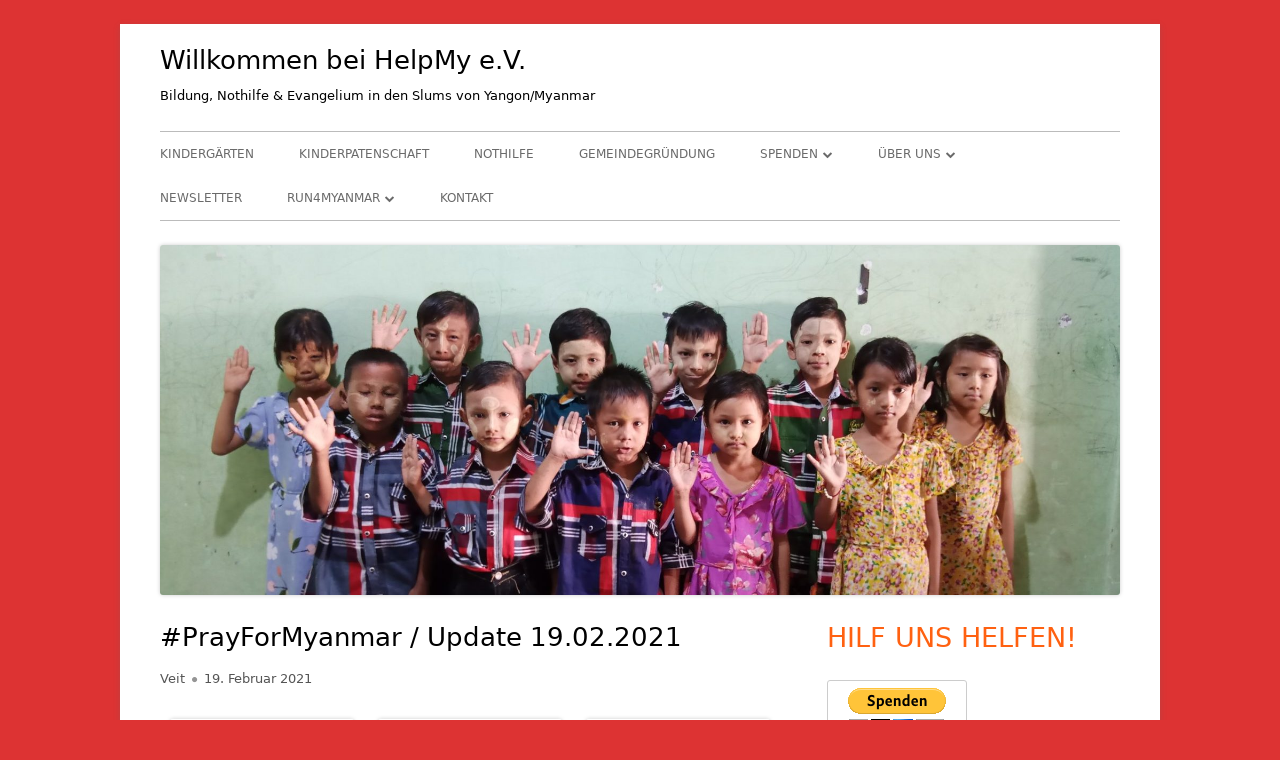

--- FILE ---
content_type: text/html; charset=UTF-8
request_url: https://helpmyanmar.de/prayformyanmar-update-19-02-2021/
body_size: 17199
content:
<!doctype html>


<!--[if IE 8]>
<html class="ie ie8 no-js" dir="ltr" lang="de">
<![endif]-->

<!--[if !(IE 8)]><!-->
<html dir="ltr" lang="de" class="no-js">
<!--<![endif]-->
<head>


<meta charset="UTF-8" />
<meta name="viewport" content="width=device-width" />
<link rel="profile" href="https://gmpg.org/xfn/11" />
<link rel="profile" href="https://microformats.org/profile/specs" />
<link rel="profile" href="https://microformats.org/profile/hatom" />


<script>(function(html){html.className = html.className.replace(/\bno-js\b/,'js')})(document.documentElement);</script>
<title>#PrayForMyanmar / Update 19.02.2021 | Willkommen bei HelpMy e.V.</title>
	<style>img:is([sizes="auto" i], [sizes^="auto," i]) { contain-intrinsic-size: 3000px 1500px }</style>
	
		<!-- All in One SEO 4.8.4.1 - aioseo.com -->
	<meta name="robots" content="max-image-preview:large" />
	<meta name="author" content="Veit"/>
	<meta name="google-site-verification" content="uYuAxhj3bRLpFMe0Jwugydg8L4JfTNhvKrnXDKxmDVw" />
	<meta name="keywords" content="coup,gebet,prayer,putsch,#prayformyanmar,nothilfe" />
	<link rel="canonical" href="https://helpmyanmar.de/prayformyanmar-update-19-02-2021/" />
	<meta name="generator" content="All in One SEO (AIOSEO) 4.8.4.1" />
		<script type="application/ld+json" class="aioseo-schema">
			{"@context":"https:\/\/schema.org","@graph":[{"@type":"Article","@id":"https:\/\/helpmyanmar.de\/prayformyanmar-update-19-02-2021\/#article","name":"#PrayForMyanmar \/ Update 19.02.2021 | Willkommen bei HelpMy e.V.","headline":"#PrayForMyanmar \/ Update 19.02.2021","author":{"@id":"https:\/\/helpmyanmar.de\/author\/v2705referent\/#author"},"publisher":{"@id":"https:\/\/helpmyanmar.de\/#organization"},"image":{"@type":"ImageObject","url":"https:\/\/helpmyanmar.de\/wp-content\/uploads\/2020\/06\/save1-ent1-002.png","@id":"https:\/\/helpmyanmar.de\/prayformyanmar-update-19-02-2021\/#articleImage","width":991,"height":344},"datePublished":"2021-02-19T17:50:58+01:00","dateModified":"2021-02-19T18:10:21+01:00","inLanguage":"de-DE","mainEntityOfPage":{"@id":"https:\/\/helpmyanmar.de\/prayformyanmar-update-19-02-2021\/#webpage"},"isPartOf":{"@id":"https:\/\/helpmyanmar.de\/prayformyanmar-update-19-02-2021\/#webpage"},"articleSection":"#prayformyanmar, Nothilfe, Coup, Gebet, Prayer, Putsch"},{"@type":"BreadcrumbList","@id":"https:\/\/helpmyanmar.de\/prayformyanmar-update-19-02-2021\/#breadcrumblist","itemListElement":[{"@type":"ListItem","@id":"https:\/\/helpmyanmar.de#listItem","position":1,"name":"Home","item":"https:\/\/helpmyanmar.de","nextItem":{"@type":"ListItem","@id":"https:\/\/helpmyanmar.de\/category\/nothilfe\/#listItem","name":"Nothilfe"}},{"@type":"ListItem","@id":"https:\/\/helpmyanmar.de\/category\/nothilfe\/#listItem","position":2,"name":"Nothilfe","item":"https:\/\/helpmyanmar.de\/category\/nothilfe\/","nextItem":{"@type":"ListItem","@id":"https:\/\/helpmyanmar.de\/prayformyanmar-update-19-02-2021\/#listItem","name":"#PrayForMyanmar \/ Update 19.02.2021"},"previousItem":{"@type":"ListItem","@id":"https:\/\/helpmyanmar.de#listItem","name":"Home"}},{"@type":"ListItem","@id":"https:\/\/helpmyanmar.de\/prayformyanmar-update-19-02-2021\/#listItem","position":3,"name":"#PrayForMyanmar \/ Update 19.02.2021","previousItem":{"@type":"ListItem","@id":"https:\/\/helpmyanmar.de\/category\/nothilfe\/#listItem","name":"Nothilfe"}}]},{"@type":"Organization","@id":"https:\/\/helpmyanmar.de\/#organization","name":"HelpMy e.V.","description":"Bildung, Nothilfe & Evangelium in den Slums von Yangon\/Myanmar","url":"https:\/\/helpmyanmar.de\/","logo":{"@type":"ImageObject","url":"https:\/\/helpmyanmar.de\/wp-content\/uploads\/2021\/02\/Logo-HelpMy_Strategie_quad.png","@id":"https:\/\/helpmyanmar.de\/prayformyanmar-update-19-02-2021\/#organizationLogo","width":800,"height":800},"image":{"@id":"https:\/\/helpmyanmar.de\/prayformyanmar-update-19-02-2021\/#organizationLogo"},"sameAs":["https:\/\/www.facebook.com\/HelpMyanmar.de\/","https:\/\/www.instagram.com\/helpmydeutschland\/"]},{"@type":"Person","@id":"https:\/\/helpmyanmar.de\/author\/v2705referent\/#author","url":"https:\/\/helpmyanmar.de\/author\/v2705referent\/","name":"Veit","image":{"@type":"ImageObject","@id":"https:\/\/helpmyanmar.de\/prayformyanmar-update-19-02-2021\/#authorImage","url":"https:\/\/secure.gravatar.com\/avatar\/d476293b944b88e3f8f26c6ed73dbdb740b64563523b3a73b623f15fc0f612a6?s=96&d=mm&r=g","width":96,"height":96,"caption":"Veit"}},{"@type":"WebPage","@id":"https:\/\/helpmyanmar.de\/prayformyanmar-update-19-02-2021\/#webpage","url":"https:\/\/helpmyanmar.de\/prayformyanmar-update-19-02-2021\/","name":"#PrayForMyanmar \/ Update 19.02.2021 | Willkommen bei HelpMy e.V.","inLanguage":"de-DE","isPartOf":{"@id":"https:\/\/helpmyanmar.de\/#website"},"breadcrumb":{"@id":"https:\/\/helpmyanmar.de\/prayformyanmar-update-19-02-2021\/#breadcrumblist"},"author":{"@id":"https:\/\/helpmyanmar.de\/author\/v2705referent\/#author"},"creator":{"@id":"https:\/\/helpmyanmar.de\/author\/v2705referent\/#author"},"datePublished":"2021-02-19T17:50:58+01:00","dateModified":"2021-02-19T18:10:21+01:00"},{"@type":"WebSite","@id":"https:\/\/helpmyanmar.de\/#website","url":"https:\/\/helpmyanmar.de\/","name":"HelpMy e. V. \/\/ helpmyanmar.de","description":"Bildung, Nothilfe & Evangelium in den Slums von Yangon\/Myanmar","inLanguage":"de-DE","publisher":{"@id":"https:\/\/helpmyanmar.de\/#organization"}}]}
		</script>
		<!-- All in One SEO -->

<link rel="alternate" type="application/rss+xml" title="Willkommen bei HelpMy e.V. &raquo; Feed" href="https://helpmyanmar.de/feed/" />
<link rel="alternate" type="application/rss+xml" title="Willkommen bei HelpMy e.V. &raquo; Kommentar-Feed" href="https://helpmyanmar.de/comments/feed/" />
<script type="text/javascript">
/* <![CDATA[ */
window._wpemojiSettings = {"baseUrl":"https:\/\/s.w.org\/images\/core\/emoji\/16.0.1\/72x72\/","ext":".png","svgUrl":"https:\/\/s.w.org\/images\/core\/emoji\/16.0.1\/svg\/","svgExt":".svg","source":{"concatemoji":"https:\/\/helpmyanmar.de\/wp-includes\/js\/wp-emoji-release.min.js?ver=6.8.2"}};
/*! This file is auto-generated */
!function(s,n){var o,i,e;function c(e){try{var t={supportTests:e,timestamp:(new Date).valueOf()};sessionStorage.setItem(o,JSON.stringify(t))}catch(e){}}function p(e,t,n){e.clearRect(0,0,e.canvas.width,e.canvas.height),e.fillText(t,0,0);var t=new Uint32Array(e.getImageData(0,0,e.canvas.width,e.canvas.height).data),a=(e.clearRect(0,0,e.canvas.width,e.canvas.height),e.fillText(n,0,0),new Uint32Array(e.getImageData(0,0,e.canvas.width,e.canvas.height).data));return t.every(function(e,t){return e===a[t]})}function u(e,t){e.clearRect(0,0,e.canvas.width,e.canvas.height),e.fillText(t,0,0);for(var n=e.getImageData(16,16,1,1),a=0;a<n.data.length;a++)if(0!==n.data[a])return!1;return!0}function f(e,t,n,a){switch(t){case"flag":return n(e,"\ud83c\udff3\ufe0f\u200d\u26a7\ufe0f","\ud83c\udff3\ufe0f\u200b\u26a7\ufe0f")?!1:!n(e,"\ud83c\udde8\ud83c\uddf6","\ud83c\udde8\u200b\ud83c\uddf6")&&!n(e,"\ud83c\udff4\udb40\udc67\udb40\udc62\udb40\udc65\udb40\udc6e\udb40\udc67\udb40\udc7f","\ud83c\udff4\u200b\udb40\udc67\u200b\udb40\udc62\u200b\udb40\udc65\u200b\udb40\udc6e\u200b\udb40\udc67\u200b\udb40\udc7f");case"emoji":return!a(e,"\ud83e\udedf")}return!1}function g(e,t,n,a){var r="undefined"!=typeof WorkerGlobalScope&&self instanceof WorkerGlobalScope?new OffscreenCanvas(300,150):s.createElement("canvas"),o=r.getContext("2d",{willReadFrequently:!0}),i=(o.textBaseline="top",o.font="600 32px Arial",{});return e.forEach(function(e){i[e]=t(o,e,n,a)}),i}function t(e){var t=s.createElement("script");t.src=e,t.defer=!0,s.head.appendChild(t)}"undefined"!=typeof Promise&&(o="wpEmojiSettingsSupports",i=["flag","emoji"],n.supports={everything:!0,everythingExceptFlag:!0},e=new Promise(function(e){s.addEventListener("DOMContentLoaded",e,{once:!0})}),new Promise(function(t){var n=function(){try{var e=JSON.parse(sessionStorage.getItem(o));if("object"==typeof e&&"number"==typeof e.timestamp&&(new Date).valueOf()<e.timestamp+604800&&"object"==typeof e.supportTests)return e.supportTests}catch(e){}return null}();if(!n){if("undefined"!=typeof Worker&&"undefined"!=typeof OffscreenCanvas&&"undefined"!=typeof URL&&URL.createObjectURL&&"undefined"!=typeof Blob)try{var e="postMessage("+g.toString()+"("+[JSON.stringify(i),f.toString(),p.toString(),u.toString()].join(",")+"));",a=new Blob([e],{type:"text/javascript"}),r=new Worker(URL.createObjectURL(a),{name:"wpTestEmojiSupports"});return void(r.onmessage=function(e){c(n=e.data),r.terminate(),t(n)})}catch(e){}c(n=g(i,f,p,u))}t(n)}).then(function(e){for(var t in e)n.supports[t]=e[t],n.supports.everything=n.supports.everything&&n.supports[t],"flag"!==t&&(n.supports.everythingExceptFlag=n.supports.everythingExceptFlag&&n.supports[t]);n.supports.everythingExceptFlag=n.supports.everythingExceptFlag&&!n.supports.flag,n.DOMReady=!1,n.readyCallback=function(){n.DOMReady=!0}}).then(function(){return e}).then(function(){var e;n.supports.everything||(n.readyCallback(),(e=n.source||{}).concatemoji?t(e.concatemoji):e.wpemoji&&e.twemoji&&(t(e.twemoji),t(e.wpemoji)))}))}((window,document),window._wpemojiSettings);
/* ]]> */
</script>
<style id='wp-emoji-styles-inline-css' type='text/css'>

	img.wp-smiley, img.emoji {
		display: inline !important;
		border: none !important;
		box-shadow: none !important;
		height: 1em !important;
		width: 1em !important;
		margin: 0 0.07em !important;
		vertical-align: -0.1em !important;
		background: none !important;
		padding: 0 !important;
	}
</style>
<link rel='stylesheet' id='wp-block-library-css' href='https://helpmyanmar.de/wp-includes/css/dist/block-library/style.min.css?ver=6.8.2' type='text/css' media='all' />
<style id='classic-theme-styles-inline-css' type='text/css'>
/*! This file is auto-generated */
.wp-block-button__link{color:#fff;background-color:#32373c;border-radius:9999px;box-shadow:none;text-decoration:none;padding:calc(.667em + 2px) calc(1.333em + 2px);font-size:1.125em}.wp-block-file__button{background:#32373c;color:#fff;text-decoration:none}
</style>
<link rel='stylesheet' id='btn-button-style-css' href='https://helpmyanmar.de/wp-content/plugins/button-block/build/view.css?ver=6.8.2' type='text/css' media='all' />
<link rel='stylesheet' id='fontAwesome-css' href='https://helpmyanmar.de/wp-content/plugins/button-block/public/css/font-awesome.min.css?ver=6.4.2' type='text/css' media='all' />
<link rel='stylesheet' id='aos-css' href='https://helpmyanmar.de/wp-content/plugins/button-block/public/css/aos.css?ver=3.0.0' type='text/css' media='all' />
<style id='global-styles-inline-css' type='text/css'>
:root{--wp--preset--aspect-ratio--square: 1;--wp--preset--aspect-ratio--4-3: 4/3;--wp--preset--aspect-ratio--3-4: 3/4;--wp--preset--aspect-ratio--3-2: 3/2;--wp--preset--aspect-ratio--2-3: 2/3;--wp--preset--aspect-ratio--16-9: 16/9;--wp--preset--aspect-ratio--9-16: 9/16;--wp--preset--color--black: #000000;--wp--preset--color--cyan-bluish-gray: #abb8c3;--wp--preset--color--white: #ffffff;--wp--preset--color--pale-pink: #f78da7;--wp--preset--color--vivid-red: #cf2e2e;--wp--preset--color--luminous-vivid-orange: #ff6900;--wp--preset--color--luminous-vivid-amber: #fcb900;--wp--preset--color--light-green-cyan: #7bdcb5;--wp--preset--color--vivid-green-cyan: #00d084;--wp--preset--color--pale-cyan-blue: #8ed1fc;--wp--preset--color--vivid-cyan-blue: #0693e3;--wp--preset--color--vivid-purple: #9b51e0;--wp--preset--gradient--vivid-cyan-blue-to-vivid-purple: linear-gradient(135deg,rgba(6,147,227,1) 0%,rgb(155,81,224) 100%);--wp--preset--gradient--light-green-cyan-to-vivid-green-cyan: linear-gradient(135deg,rgb(122,220,180) 0%,rgb(0,208,130) 100%);--wp--preset--gradient--luminous-vivid-amber-to-luminous-vivid-orange: linear-gradient(135deg,rgba(252,185,0,1) 0%,rgba(255,105,0,1) 100%);--wp--preset--gradient--luminous-vivid-orange-to-vivid-red: linear-gradient(135deg,rgba(255,105,0,1) 0%,rgb(207,46,46) 100%);--wp--preset--gradient--very-light-gray-to-cyan-bluish-gray: linear-gradient(135deg,rgb(238,238,238) 0%,rgb(169,184,195) 100%);--wp--preset--gradient--cool-to-warm-spectrum: linear-gradient(135deg,rgb(74,234,220) 0%,rgb(151,120,209) 20%,rgb(207,42,186) 40%,rgb(238,44,130) 60%,rgb(251,105,98) 80%,rgb(254,248,76) 100%);--wp--preset--gradient--blush-light-purple: linear-gradient(135deg,rgb(255,206,236) 0%,rgb(152,150,240) 100%);--wp--preset--gradient--blush-bordeaux: linear-gradient(135deg,rgb(254,205,165) 0%,rgb(254,45,45) 50%,rgb(107,0,62) 100%);--wp--preset--gradient--luminous-dusk: linear-gradient(135deg,rgb(255,203,112) 0%,rgb(199,81,192) 50%,rgb(65,88,208) 100%);--wp--preset--gradient--pale-ocean: linear-gradient(135deg,rgb(255,245,203) 0%,rgb(182,227,212) 50%,rgb(51,167,181) 100%);--wp--preset--gradient--electric-grass: linear-gradient(135deg,rgb(202,248,128) 0%,rgb(113,206,126) 100%);--wp--preset--gradient--midnight: linear-gradient(135deg,rgb(2,3,129) 0%,rgb(40,116,252) 100%);--wp--preset--font-size--small: 13px;--wp--preset--font-size--medium: 20px;--wp--preset--font-size--large: 36px;--wp--preset--font-size--x-large: 42px;--wp--preset--spacing--20: 0.44rem;--wp--preset--spacing--30: 0.67rem;--wp--preset--spacing--40: 1rem;--wp--preset--spacing--50: 1.5rem;--wp--preset--spacing--60: 2.25rem;--wp--preset--spacing--70: 3.38rem;--wp--preset--spacing--80: 5.06rem;--wp--preset--shadow--natural: 6px 6px 9px rgba(0, 0, 0, 0.2);--wp--preset--shadow--deep: 12px 12px 50px rgba(0, 0, 0, 0.4);--wp--preset--shadow--sharp: 6px 6px 0px rgba(0, 0, 0, 0.2);--wp--preset--shadow--outlined: 6px 6px 0px -3px rgba(255, 255, 255, 1), 6px 6px rgba(0, 0, 0, 1);--wp--preset--shadow--crisp: 6px 6px 0px rgba(0, 0, 0, 1);}:where(.is-layout-flex){gap: 0.5em;}:where(.is-layout-grid){gap: 0.5em;}body .is-layout-flex{display: flex;}.is-layout-flex{flex-wrap: wrap;align-items: center;}.is-layout-flex > :is(*, div){margin: 0;}body .is-layout-grid{display: grid;}.is-layout-grid > :is(*, div){margin: 0;}:where(.wp-block-columns.is-layout-flex){gap: 2em;}:where(.wp-block-columns.is-layout-grid){gap: 2em;}:where(.wp-block-post-template.is-layout-flex){gap: 1.25em;}:where(.wp-block-post-template.is-layout-grid){gap: 1.25em;}.has-black-color{color: var(--wp--preset--color--black) !important;}.has-cyan-bluish-gray-color{color: var(--wp--preset--color--cyan-bluish-gray) !important;}.has-white-color{color: var(--wp--preset--color--white) !important;}.has-pale-pink-color{color: var(--wp--preset--color--pale-pink) !important;}.has-vivid-red-color{color: var(--wp--preset--color--vivid-red) !important;}.has-luminous-vivid-orange-color{color: var(--wp--preset--color--luminous-vivid-orange) !important;}.has-luminous-vivid-amber-color{color: var(--wp--preset--color--luminous-vivid-amber) !important;}.has-light-green-cyan-color{color: var(--wp--preset--color--light-green-cyan) !important;}.has-vivid-green-cyan-color{color: var(--wp--preset--color--vivid-green-cyan) !important;}.has-pale-cyan-blue-color{color: var(--wp--preset--color--pale-cyan-blue) !important;}.has-vivid-cyan-blue-color{color: var(--wp--preset--color--vivid-cyan-blue) !important;}.has-vivid-purple-color{color: var(--wp--preset--color--vivid-purple) !important;}.has-black-background-color{background-color: var(--wp--preset--color--black) !important;}.has-cyan-bluish-gray-background-color{background-color: var(--wp--preset--color--cyan-bluish-gray) !important;}.has-white-background-color{background-color: var(--wp--preset--color--white) !important;}.has-pale-pink-background-color{background-color: var(--wp--preset--color--pale-pink) !important;}.has-vivid-red-background-color{background-color: var(--wp--preset--color--vivid-red) !important;}.has-luminous-vivid-orange-background-color{background-color: var(--wp--preset--color--luminous-vivid-orange) !important;}.has-luminous-vivid-amber-background-color{background-color: var(--wp--preset--color--luminous-vivid-amber) !important;}.has-light-green-cyan-background-color{background-color: var(--wp--preset--color--light-green-cyan) !important;}.has-vivid-green-cyan-background-color{background-color: var(--wp--preset--color--vivid-green-cyan) !important;}.has-pale-cyan-blue-background-color{background-color: var(--wp--preset--color--pale-cyan-blue) !important;}.has-vivid-cyan-blue-background-color{background-color: var(--wp--preset--color--vivid-cyan-blue) !important;}.has-vivid-purple-background-color{background-color: var(--wp--preset--color--vivid-purple) !important;}.has-black-border-color{border-color: var(--wp--preset--color--black) !important;}.has-cyan-bluish-gray-border-color{border-color: var(--wp--preset--color--cyan-bluish-gray) !important;}.has-white-border-color{border-color: var(--wp--preset--color--white) !important;}.has-pale-pink-border-color{border-color: var(--wp--preset--color--pale-pink) !important;}.has-vivid-red-border-color{border-color: var(--wp--preset--color--vivid-red) !important;}.has-luminous-vivid-orange-border-color{border-color: var(--wp--preset--color--luminous-vivid-orange) !important;}.has-luminous-vivid-amber-border-color{border-color: var(--wp--preset--color--luminous-vivid-amber) !important;}.has-light-green-cyan-border-color{border-color: var(--wp--preset--color--light-green-cyan) !important;}.has-vivid-green-cyan-border-color{border-color: var(--wp--preset--color--vivid-green-cyan) !important;}.has-pale-cyan-blue-border-color{border-color: var(--wp--preset--color--pale-cyan-blue) !important;}.has-vivid-cyan-blue-border-color{border-color: var(--wp--preset--color--vivid-cyan-blue) !important;}.has-vivid-purple-border-color{border-color: var(--wp--preset--color--vivid-purple) !important;}.has-vivid-cyan-blue-to-vivid-purple-gradient-background{background: var(--wp--preset--gradient--vivid-cyan-blue-to-vivid-purple) !important;}.has-light-green-cyan-to-vivid-green-cyan-gradient-background{background: var(--wp--preset--gradient--light-green-cyan-to-vivid-green-cyan) !important;}.has-luminous-vivid-amber-to-luminous-vivid-orange-gradient-background{background: var(--wp--preset--gradient--luminous-vivid-amber-to-luminous-vivid-orange) !important;}.has-luminous-vivid-orange-to-vivid-red-gradient-background{background: var(--wp--preset--gradient--luminous-vivid-orange-to-vivid-red) !important;}.has-very-light-gray-to-cyan-bluish-gray-gradient-background{background: var(--wp--preset--gradient--very-light-gray-to-cyan-bluish-gray) !important;}.has-cool-to-warm-spectrum-gradient-background{background: var(--wp--preset--gradient--cool-to-warm-spectrum) !important;}.has-blush-light-purple-gradient-background{background: var(--wp--preset--gradient--blush-light-purple) !important;}.has-blush-bordeaux-gradient-background{background: var(--wp--preset--gradient--blush-bordeaux) !important;}.has-luminous-dusk-gradient-background{background: var(--wp--preset--gradient--luminous-dusk) !important;}.has-pale-ocean-gradient-background{background: var(--wp--preset--gradient--pale-ocean) !important;}.has-electric-grass-gradient-background{background: var(--wp--preset--gradient--electric-grass) !important;}.has-midnight-gradient-background{background: var(--wp--preset--gradient--midnight) !important;}.has-small-font-size{font-size: var(--wp--preset--font-size--small) !important;}.has-medium-font-size{font-size: var(--wp--preset--font-size--medium) !important;}.has-large-font-size{font-size: var(--wp--preset--font-size--large) !important;}.has-x-large-font-size{font-size: var(--wp--preset--font-size--x-large) !important;}
:where(.wp-block-post-template.is-layout-flex){gap: 1.25em;}:where(.wp-block-post-template.is-layout-grid){gap: 1.25em;}
:where(.wp-block-columns.is-layout-flex){gap: 2em;}:where(.wp-block-columns.is-layout-grid){gap: 2em;}
:root :where(.wp-block-pullquote){font-size: 1.5em;line-height: 1.6;}
</style>
<link rel='stylesheet' id='SFSImainCss-css' href='https://helpmyanmar.de/wp-content/plugins/ultimate-social-media-icons/css/sfsi-style.css?ver=2.9.5' type='text/css' media='all' />
<link rel='stylesheet' id='cmplz-general-css' href='https://helpmyanmar.de/wp-content/plugins/complianz-gdpr/assets/css/cookieblocker.min.css?ver=1752750302' type='text/css' media='all' />
<link rel='stylesheet' id='font-awesome-css' href='https://helpmyanmar.de/wp-content/themes/tiny-framework/fonts/font-awesome/css/font-awesome.min.css?ver=4.7.0' type='text/css' media='all' />
<link rel='stylesheet' id='tinyframework-style-css' href='https://helpmyanmar.de/wp-content/themes/tiny-framework/style.css?ver=2.3.1' type='text/css' media='all' />
<!--[if lt IE 9]>
<link rel='stylesheet' id='tinyframework-ie-css' href='https://helpmyanmar.de/wp-content/themes/tiny-framework/css/ie.css?ver=2.3.1' type='text/css' media='all' />
<![endif]-->
<link rel='stylesheet' id='jquery-lazyloadxt-spinner-css-css' href='//helpmyanmar.de/wp-content/plugins/a3-lazy-load/assets/css/jquery.lazyloadxt.spinner.css?ver=6.8.2' type='text/css' media='all' />
<script type="text/javascript" src="https://helpmyanmar.de/wp-includes/js/jquery/jquery.min.js?ver=3.7.1" id="jquery-core-js"></script>
<script type="text/javascript" src="https://helpmyanmar.de/wp-includes/js/jquery/jquery-migrate.min.js?ver=3.4.1" id="jquery-migrate-js"></script>
<!--[if lt IE 9]>
<script type="text/javascript" src="https://helpmyanmar.de/wp-content/themes/tiny-framework/js/html5shiv.min.js?ver=3.7.3" id="tinyframework-html5-js"></script>
<![endif]-->
<link rel="https://api.w.org/" href="https://helpmyanmar.de/wp-json/" /><link rel="alternate" title="JSON" type="application/json" href="https://helpmyanmar.de/wp-json/wp/v2/posts/632" /><link rel="EditURI" type="application/rsd+xml" title="RSD" href="https://helpmyanmar.de/xmlrpc.php?rsd" />
<meta name="generator" content="WordPress 6.8.2" />
<link rel='shortlink' href='https://helpmyanmar.de/?p=632' />
<link rel="alternate" title="oEmbed (JSON)" type="application/json+oembed" href="https://helpmyanmar.de/wp-json/oembed/1.0/embed?url=https%3A%2F%2Fhelpmyanmar.de%2Fprayformyanmar-update-19-02-2021%2F" />
<link rel="alternate" title="oEmbed (XML)" type="text/xml+oembed" href="https://helpmyanmar.de/wp-json/oembed/1.0/embed?url=https%3A%2F%2Fhelpmyanmar.de%2Fprayformyanmar-update-19-02-2021%2F&#038;format=xml" />
			<style>.cmplz-hidden {
					display: none !important;
				}</style><style type="text/css">.broken_link, a.broken_link {
	text-decoration: line-through;
}</style>	<style type="text/css" id="tinyframework-header-css">
			.site-header .site-title,
		.site-header .site-title a,
		.site-header .site-description {
			color: #000000;
		}
		</style>
	<style type="text/css" id="custom-background-css">
body.custom-background { background-color: #dd3333; }
</style>
	<link rel="icon" href="https://helpmyanmar.de/wp-content/uploads/2021/02/cropped-Favicon-HelpMy_2-32x32.png" sizes="32x32" />
<link rel="icon" href="https://helpmyanmar.de/wp-content/uploads/2021/02/cropped-Favicon-HelpMy_2-192x192.png" sizes="192x192" />
<link rel="apple-touch-icon" href="https://helpmyanmar.de/wp-content/uploads/2021/02/cropped-Favicon-HelpMy_2-180x180.png" />
<meta name="msapplication-TileImage" content="https://helpmyanmar.de/wp-content/uploads/2021/02/cropped-Favicon-HelpMy_2-270x270.png" />

</head>

<body data-rsssl=1 class="wp-singular post-template-default single single-post postid-632 single-format-standard custom-background wp-theme-tiny-framework sfsi_actvite_theme_thin metaslider-plugin h-entry hentry h-as-article single-author header-image-yes singular footer-widgets prayformyanmar nothilfe post-prayformyanmar-update-19-02-2021" itemscope="" itemtype="https://schema.org/WebPage">


<span class="skiplink"><a class="screen-reader-text" href="#content" title="Springe zum Inhalt">Springe zum Inhalt</a></span>


<noscript>
	<div id="no-javascript">
		Die erweiterten Funktionen dieser Webseite erfordern dass du JavaScript im Browser aktivierst. Vielen Dank!	</div>
</noscript>

<div id="page" class="site">

	
	<header id="masthead" class="site-header" itemscope="itemscope" itemtype="https://schema.org/WPHeader">

		
		<div class="site-branding" itemprop="publisher" itemscope="itemscope" itemtype="https://schema.org/Organization">

			
			<div id="site-title-wrapper">

				
						<p id="site-title" class="site-title"><a href="https://helpmyanmar.de/" rel="home">Willkommen bei HelpMy e.V.</a></p>

					
						<p id="site-description" class="site-description">Bildung, Nothilfe &amp; Evangelium in den Slums von Yangon/Myanmar</p>

					
			</div><!-- #site-title-wrapper -->

		</div><!-- .site-branding -->

		
		<nav id="site-navigation" class="main-navigation" aria-label="Prim&auml;res Men&uuml;" itemscope="itemscope" itemtype="https://schema.org/SiteNavigationElement">

			<h2 class="screen-reader-text">Prim&auml;res Men&uuml;</h2>
			<button class="menu-toggle" aria-controls="primary-menu" aria-expanded="false">Men&uuml;</button>

			
			<div class="search-box-wrapper search-container-mobile">
				<div class="search-box">
					<form itemprop="potentialAction" itemscope itemtype="http://schema.org/SearchAction" role="search" method="get" class="search-form" action="https://helpmyanmar.de/">
				<label>
					<span class="screen-reader-text">Suche nach:</span>
					<input type="search" itemprop="query-input" class="search-field" placeholder="Suchen …" value="" name="s" />
				</label>
				<input type="submit" class="search-submit" value="Suchen" />
			<meta itemprop="target" content="https://helpmyanmar.de/?s={search} "/></form>				</div>
			</div>

			<!--<button class="go-to-top"><a href="#page"><span class="icon-webfont fa-chevron-circle-up" aria-hidden="true"></span></a></button>-->

			<div class="menu-standard-container"><ul id="primary-menu" class="nav-menu"><li id="menu-item-22" class="menu-item menu-item-type-post_type menu-item-object-page menu-item-22"><a href="https://helpmyanmar.de/kindergaerten/">Kindergärten</a></li>
<li id="menu-item-25" class="menu-item menu-item-type-post_type menu-item-object-page menu-item-25"><a href="https://helpmyanmar.de/patenschaften/">Kinderpatenschaft</a></li>
<li id="menu-item-21" class="menu-item menu-item-type-post_type menu-item-object-page menu-item-21"><a href="https://helpmyanmar.de/fonds/">Nothilfe</a></li>
<li id="menu-item-34" class="menu-item menu-item-type-post_type menu-item-object-page menu-item-34"><a href="https://helpmyanmar.de/kirche/">Gemeindegründung</a></li>
<li id="menu-item-20" class="menu-item menu-item-type-post_type menu-item-object-page menu-item-has-children menu-item-20"><a href="https://helpmyanmar.de/spenden/">Spenden</a>
<ul class="sub-menu">
	<li id="menu-item-821" class="menu-item menu-item-type-post_type menu-item-object-page menu-item-821"><a href="https://helpmyanmar.de/?page_id=819">Stifte &#038; gründe – privat oder als Kirchengemeinde</a></li>
	<li id="menu-item-514" class="menu-item menu-item-type-post_type menu-item-object-page menu-item-514"><a href="https://helpmyanmar.de/kontonummer/">Bankverbindung</a></li>
	<li id="menu-item-711" class="menu-item menu-item-type-post_type menu-item-object-page menu-item-711"><a href="https://helpmyanmar.de/spenden/aktuelle-infos-fuer-spender-stand-maerz-2021/">Aktuelle Infos für Spender</a></li>
</ul>
</li>
<li id="menu-item-37" class="menu-item menu-item-type-post_type menu-item-object-page menu-item-has-children menu-item-37"><a href="https://helpmyanmar.de/vorstand/">Über uns</a>
<ul class="sub-menu">
	<li id="menu-item-125" class="menu-item menu-item-type-post_type menu-item-object-page menu-item-125"><a href="https://helpmyanmar.de/vorstand/chronologie/">Chronologie</a></li>
	<li id="menu-item-151" class="menu-item menu-item-type-post_type menu-item-object-page menu-item-151"><a href="https://helpmyanmar.de/vorstand/the-story-behind/">The Story behind …</a></li>
</ul>
</li>
<li id="menu-item-1252" class="menu-item menu-item-type-post_type menu-item-object-page menu-item-1252"><a href="https://helpmyanmar.de/newsletter/">Newsletter</a></li>
<li id="menu-item-1451" class="menu-item menu-item-type-post_type menu-item-object-page menu-item-has-children menu-item-1451"><a href="https://helpmyanmar.de/run4myanmar/">RUN4Myanmar</a>
<ul class="sub-menu">
	<li id="menu-item-1483" class="menu-item menu-item-type-post_type menu-item-object-page menu-item-1483"><a href="https://helpmyanmar.de/run4myanmar/run4m-2027/">RUN4M 2027</a></li>
	<li id="menu-item-1399" class="menu-item menu-item-type-post_type menu-item-object-page menu-item-1399"><a href="https://helpmyanmar.de/run4myanmar/run4m-2024/">RUN4M 2024</a></li>
	<li id="menu-item-1455" class="menu-item menu-item-type-post_type menu-item-object-page menu-item-1455"><a href="https://helpmyanmar.de/run4myanmar/run4m-2021/">RUN4M 2021</a></li>
</ul>
</li>
<li id="menu-item-1563" class="menu-item menu-item-type-post_type menu-item-object-page menu-item-1563"><a href="https://helpmyanmar.de/kontakt/">Kontakt</a></li>
</ul></div>
		</nav><!-- #site-navigation -->

		<!-- Custom Header - Start -->

		
		
			
				<img src="https://helpmyanmar.de/wp-content/uploads/2024/03/cropped-03_Christmas-Greetings-2023-Myanmar-.jpg" class="header-image" width="1798" height="656" alt="Willkommen bei HelpMy e.V." />

			
		
		<!-- Custom Header - End -->

		
	</header><!-- .site-header -->

	
	<div id="content" class="site-content">

	<div id="primary" class="content-area">

		
		<main id="main" class="site-main" itemscope="itemscope" itemprop="mainContentOfPage">

			
			
	
	<article id="post-632" class="post-632 post type-post status-publish format-standard category-prayformyanmar category-nothilfe tag-coup tag-gebet tag-prayer tag-putsch" itemscope="" itemtype="https://schema.org/Article">

		
		
		<header class="entry-header">

			
				<h1 class="entry-title" itemprop="headline">#PrayForMyanmar / Update 19.02.2021</h1>
				<link itemprop="mainEntityOfPage" href="https://helpmyanmar.de/prayformyanmar-update-19-02-2021/"/>

				
				
				<div class="entry-meta">

					<span class="byline"><span class="author vcard" itemprop="author" itemscope="itemscope" itemtype="https://schema.org/Person"><span class="screen-reader-text">Autor </span><a class="url fn n" href="https://helpmyanmar.de/author/v2705referent/" rel="author" itemprop="url name">Veit</a></span></span><span class="posted-on"><span class="screen-reader-text">Ver&ouml;ffentlicht am </span><a href="https://helpmyanmar.de/prayformyanmar-update-19-02-2021/" rel="bookmark"><time class="entry-date published" datetime="2021-02-19T17:50:58+01:00" itemprop="dateModified datePublished">19. Februar 2021</time><time class="updated" datetime="2021-02-19T18:10:21+01:00">19. Februar 2021</time></a></span>
				</div><!-- .entry-meta -->

			
		</header><!-- .entry-header -->

		
			<div class="entry-content" itemprop="articleBody">

				<div id='gallery-1' class='gallery galleryid-632 gallery-columns-3 gallery-size-large'><figure class='gallery-item'>
			<div class='gallery-icon landscape'>
				<a href='https://helpmyanmar.de/wp-content/uploads/2021/02/reis3.jpeg'><img fetchpriority="high" decoding="async" width="625" height="416" src="//helpmyanmar.de/wp-content/plugins/a3-lazy-load/assets/images/lazy_placeholder.gif" data-lazy-type="image" data-src="https://helpmyanmar.de/wp-content/uploads/2021/02/reis3-1024x681.jpeg" class="lazy lazy-hidden attachment-large size-large" alt="" srcset="" data-srcset="https://helpmyanmar.de/wp-content/uploads/2021/02/reis3-1024x681.jpeg 1024w, https://helpmyanmar.de/wp-content/uploads/2021/02/reis3-300x200.jpeg 300w, https://helpmyanmar.de/wp-content/uploads/2021/02/reis3-768x511.jpeg 768w, https://helpmyanmar.de/wp-content/uploads/2021/02/reis3-960x639.jpeg 960w, https://helpmyanmar.de/wp-content/uploads/2021/02/reis3.jpeg 1500w" sizes="(max-width: 625px) 100vw, 625px" /><noscript><img fetchpriority="high" decoding="async" width="625" height="416" src="https://helpmyanmar.de/wp-content/uploads/2021/02/reis3-1024x681.jpeg" class="attachment-large size-large" alt="" srcset="https://helpmyanmar.de/wp-content/uploads/2021/02/reis3-1024x681.jpeg 1024w, https://helpmyanmar.de/wp-content/uploads/2021/02/reis3-300x200.jpeg 300w, https://helpmyanmar.de/wp-content/uploads/2021/02/reis3-768x511.jpeg 768w, https://helpmyanmar.de/wp-content/uploads/2021/02/reis3-960x639.jpeg 960w, https://helpmyanmar.de/wp-content/uploads/2021/02/reis3.jpeg 1500w" sizes="(max-width: 625px) 100vw, 625px" /></noscript></a>
			</div></figure><figure class='gallery-item'>
			<div class='gallery-icon landscape'>
				<a href='https://helpmyanmar.de/wp-content/uploads/2021/02/reis2.jpeg'><img decoding="async" width="625" height="417" src="//helpmyanmar.de/wp-content/plugins/a3-lazy-load/assets/images/lazy_placeholder.gif" data-lazy-type="image" data-src="https://helpmyanmar.de/wp-content/uploads/2021/02/reis2-1024x683.jpeg" class="lazy lazy-hidden attachment-large size-large" alt="" srcset="" data-srcset="https://helpmyanmar.de/wp-content/uploads/2021/02/reis2-1024x683.jpeg 1024w, https://helpmyanmar.de/wp-content/uploads/2021/02/reis2-300x200.jpeg 300w, https://helpmyanmar.de/wp-content/uploads/2021/02/reis2-768x512.jpeg 768w, https://helpmyanmar.de/wp-content/uploads/2021/02/reis2-960x640.jpeg 960w, https://helpmyanmar.de/wp-content/uploads/2021/02/reis2.jpeg 1500w" sizes="(max-width: 625px) 100vw, 625px" /><noscript><img decoding="async" width="625" height="417" src="https://helpmyanmar.de/wp-content/uploads/2021/02/reis2-1024x683.jpeg" class="attachment-large size-large" alt="" srcset="https://helpmyanmar.de/wp-content/uploads/2021/02/reis2-1024x683.jpeg 1024w, https://helpmyanmar.de/wp-content/uploads/2021/02/reis2-300x200.jpeg 300w, https://helpmyanmar.de/wp-content/uploads/2021/02/reis2-768x512.jpeg 768w, https://helpmyanmar.de/wp-content/uploads/2021/02/reis2-960x640.jpeg 960w, https://helpmyanmar.de/wp-content/uploads/2021/02/reis2.jpeg 1500w" sizes="(max-width: 625px) 100vw, 625px" /></noscript></a>
			</div></figure><figure class='gallery-item'>
			<div class='gallery-icon landscape'>
				<a href='https://helpmyanmar.de/wp-content/uploads/2021/02/Reis.jpeg'><img decoding="async" width="625" height="417" src="//helpmyanmar.de/wp-content/plugins/a3-lazy-load/assets/images/lazy_placeholder.gif" data-lazy-type="image" data-src="https://helpmyanmar.de/wp-content/uploads/2021/02/Reis-1024x683.jpeg" class="lazy lazy-hidden attachment-large size-large" alt="" srcset="" data-srcset="https://helpmyanmar.de/wp-content/uploads/2021/02/Reis-1024x683.jpeg 1024w, https://helpmyanmar.de/wp-content/uploads/2021/02/Reis-300x200.jpeg 300w, https://helpmyanmar.de/wp-content/uploads/2021/02/Reis-768x512.jpeg 768w, https://helpmyanmar.de/wp-content/uploads/2021/02/Reis-960x640.jpeg 960w, https://helpmyanmar.de/wp-content/uploads/2021/02/Reis.jpeg 1500w" sizes="(max-width: 625px) 100vw, 625px" /><noscript><img decoding="async" width="625" height="417" src="https://helpmyanmar.de/wp-content/uploads/2021/02/Reis-1024x683.jpeg" class="attachment-large size-large" alt="" srcset="https://helpmyanmar.de/wp-content/uploads/2021/02/Reis-1024x683.jpeg 1024w, https://helpmyanmar.de/wp-content/uploads/2021/02/Reis-300x200.jpeg 300w, https://helpmyanmar.de/wp-content/uploads/2021/02/Reis-768x512.jpeg 768w, https://helpmyanmar.de/wp-content/uploads/2021/02/Reis-960x640.jpeg 960w, https://helpmyanmar.de/wp-content/uploads/2021/02/Reis.jpeg 1500w" sizes="(max-width: 625px) 100vw, 625px" /></noscript></a>
			</div></figure>
		</div>

<p>Wir hatten diese Woche wieder Kontakt zu unseren Projekten in Yangon. Die Lage im Slum verschärft sich, was den Hunger angeht. Wir sind froh, dass wir zum 11ten Mal Geld verteilen konnten, diesmal an 70 Familien, die dadurch in der Lage waren vernünftiges Essen zu kaufen. <strong>Wir bedanken uns bei allen Spendern, die dafür gespendet haben! </strong>Gerne würden wir euch Bilder von glücklichen und dankbaren Menschen zeigen, die vor Freude geweint haben. Aber das ist leider nicht möglich. Aber die Bilder der gekauften Lebensmittel sind original. Wir würden gerne weitere Verteilaktionen in den nächsten Wochen durchführen, weil wir glauben, dass sich die Lage verschärfen wird.</p>
<p><img loading="lazy" decoding="async" class="lazy lazy-hidden wp-image-437 size-full aligncenter" src="//helpmyanmar.de/wp-content/plugins/a3-lazy-load/assets/images/lazy_placeholder.gif" data-lazy-type="image" data-src="https://helpmyanmar.de/wp-content/uploads/2020/06/save1-ent1-002.png" alt="" width="991" height="344" srcset="" data-srcset="https://helpmyanmar.de/wp-content/uploads/2020/06/save1-ent1-002.png 991w, https://helpmyanmar.de/wp-content/uploads/2020/06/save1-ent1-002-300x104.png 300w, https://helpmyanmar.de/wp-content/uploads/2020/06/save1-ent1-002-768x267.png 768w, https://helpmyanmar.de/wp-content/uploads/2020/06/save1-ent1-002-960x333.png 960w" sizes="auto, (max-width: 991px) 100vw, 991px" /><noscript><img loading="lazy" decoding="async" class="wp-image-437 size-full aligncenter" src="https://helpmyanmar.de/wp-content/uploads/2020/06/save1-ent1-002.png" alt="" width="991" height="344" srcset="https://helpmyanmar.de/wp-content/uploads/2020/06/save1-ent1-002.png 991w, https://helpmyanmar.de/wp-content/uploads/2020/06/save1-ent1-002-300x104.png 300w, https://helpmyanmar.de/wp-content/uploads/2020/06/save1-ent1-002-768x267.png 768w, https://helpmyanmar.de/wp-content/uploads/2020/06/save1-ent1-002-960x333.png 960w" sizes="auto, (max-width: 991px) 100vw, 991px" /></noscript></p>
<p>Unsere Projektpartner und wir bitten um Gebet:</p>
<ul>
<li>Für Bewahrung und Sicherheit: Das Militär hat ungewöhnliche viele Häftlinge (20.000) entlassen, wovon viele Verbrecher sind. Sie machen die Stadt unsicher. Die Polizei greift nicht ein. Die Leute müssen sich selbst verteidigen.</li>
<li>Für Schutz: Leute im Slum, die Kindergärten und Gemeindegründungen sind dieser Situation relativ schutzlos ausgesetzt. Angst herrscht vor.</li>
<li>Dank für die 11te Reis-Unterstützung. Die Empfänger waren unheimlich dankbar und bewegt darüber.</li>
<li>Für neue Wege: Die Leute in Myanmar streiken für ihre Freiheit. Das ist gut und richtig. Gleichzeitig sind aber auch die Banken und Geldinstitute, wie WesternUnion bestreikt. Wir müssen so langsam die Gelder für März ins Land bekommen, wenn es nahtlos weitergehen soll. Wir brauchen neue Wege.</li>
<li>Für ein Einlenken des Militärs und für die Verhinderung von Waffeneinsatz durch die Machthaber.</li>
</ul>
<p>Aktuelle Berichte:</p>
<ul>
<li>Tagesschau: <a href="https://www.tagesschau.de/ausland/asien/myanmar-proteste-hackerangriffe-autoblockaden-101.html" target="_blank" rel="noopener">Hackerangriffe und Straßenblockaden</a></li>
<li>Tagesschau: <a href="https://www.tagesschau.de/ausland/asien/myanmar-proteste-129.html" target="_blank" rel="noopener">20 Jahre alte Demonstrantin gestorben</a></li>
<li>BBC World (Zusammenfassung der bisherigen Ereginisse): <a href="https://www.bbc.com/news/world-asia-55902070" target="_blank" rel="noopener">Myanmar Coup: What is happening and why?</a></li>
</ul>
<p><img loading="lazy" decoding="async" class="lazy lazy-hidden size-full wp-image-574 aligncenter" src="//helpmyanmar.de/wp-content/plugins/a3-lazy-load/assets/images/lazy_placeholder.gif" data-lazy-type="image" data-src="https://helpmyanmar.de/wp-content/uploads/2021/02/Pray.png" alt="" width="678" height="298" srcset="" data-srcset="https://helpmyanmar.de/wp-content/uploads/2021/02/Pray.png 678w, https://helpmyanmar.de/wp-content/uploads/2021/02/Pray-300x132.png 300w" sizes="auto, (max-width: 678px) 100vw, 678px" /><noscript><img loading="lazy" decoding="async" class="size-full wp-image-574 aligncenter" src="https://helpmyanmar.de/wp-content/uploads/2021/02/Pray.png" alt="" width="678" height="298" srcset="https://helpmyanmar.de/wp-content/uploads/2021/02/Pray.png 678w, https://helpmyanmar.de/wp-content/uploads/2021/02/Pray-300x132.png 300w" sizes="auto, (max-width: 678px) 100vw, 678px" /></noscript></p>
<p>&nbsp;</p>

			</div><!-- .entry-content -->

		
		<footer class="entry-meta">

			<span class="posted-on"><span class="screen-reader-text">Ver&ouml;ffentlicht am </span><a href="https://helpmyanmar.de/prayformyanmar-update-19-02-2021/" rel="bookmark"><time class="entry-date published" datetime="2021-02-19T17:50:58+01:00" itemprop="datePublished">19. Februar 2021</time><time class="updated" datetime="2021-02-19T18:10:21+01:00">19. Februar 2021</time></a></span><span class="byline"><span class="author vcard" itemprop="author" itemscope="itemscope" itemtype="https://schema.org/Person"><span class="screen-reader-text">Autor </span><a class="url fn n" href="https://helpmyanmar.de/author/v2705referent/" rel="author" itemprop="url name">Veit</a></span></span><span class="cat-links" itemprop="articleSection"><span class="screen-reader-text">Kategorien </span><a href="https://helpmyanmar.de/category/prayformyanmar/" rel="category tag">#prayformyanmar</a>, <a href="https://helpmyanmar.de/category/nothilfe/" rel="category tag">Nothilfe</a></span><span class="tags-links" itemprop="keywords"><span class="screen-reader-text">Schlagwörter </span><a href="https://helpmyanmar.de/tag/coup/" rel="tag">Coup</a>, <a href="https://helpmyanmar.de/tag/gebet/" rel="tag">Gebet</a>, <a href="https://helpmyanmar.de/tag/prayer/" rel="tag">Prayer</a>, <a href="https://helpmyanmar.de/tag/putsch/" rel="tag">Putsch</a></span>
			
		</footer><!-- .entry-meta -->

		
	</article><!-- #post-632 -->

	
				
	<nav class="navigation post-navigation" aria-label="Beiträge">
		<h2 class="screen-reader-text">Beitrags-Navigation</h2>
		<div class="nav-links"><div class="nav-previous"><a href="https://helpmyanmar.de/prayformyanmar-update-15-02-2021/" rel="prev"><span class="screen-reader-text">Vorheriger Beitrag:</span><span class="post-title">#PrayForMyanmar / Update 15.02.2021</span></a></div><div class="nav-next"><a href="https://helpmyanmar.de/prayformyanmar-update-26-02-2021/" rel="next"><span class="screen-reader-text">N&auml;chster Beitrag</span><span class="post-title">#PrayForMyanmar / Update 26. + 27.02.2021</span></a></div></div>
	</nav>
				
			
			
		</main><!-- .site-main -->

		
	</div><!-- #primary -->


	
		
		
		<aside id="secondary" class="sidebar widget-area" aria-labelledby="sidebar-header" itemscope="itemscope" itemtype="https://schema.org/WPSideBar">

		<h2 class="screen-reader-text" id="sidebar-header">Haupt-Seitenleiste</h2>

			
			<section id="text-3" class="widget widget_text"><h3 class="widget-title">Hilf uns helfen!</h3>			<div class="textwidget"><form action="https://www.paypal.com/donate" method="post" target="_top"><input name="hosted_button_id" type="hidden" value="X7JWR4RSXX5Y2" /><input title="PayPal - The safer, easier way to pay online!" alt="Donate with PayPal button" name="submit" src="https://www.paypalobjects.com/de_DE/DE/i/btn/btn_donateCC_LG.gif" type="image" /><br />
Mit dir gemeinsam hilft HelpMy e. V. den Ärmsten der Armen – weil sie es Gott wert sind! Alle Spendenmöglichkeiten findest du in der Rubrik “<a href="https://helpmyanmar.de/spenden">Spenden</a>“. Du kannst auch gerne direkt über Paypal spenden. Danke!<img class="lazy lazy-hidden" loading="lazy" decoding="async" src="//helpmyanmar.de/wp-content/plugins/a3-lazy-load/assets/images/lazy_placeholder.gif" data-lazy-type="image" data-src="https://www.paypal.com/de_DE/i/scr/pixel.gif" alt="" width="1" height="1" border="0" /><noscript><img loading="lazy" decoding="async" src="https://www.paypal.com/de_DE/i/scr/pixel.gif" alt="" width="1" height="1" border="0" /></noscript></p>
</form>
</div>
		</section><section id="sfsi-widget-2" class="widget sfsi"><h3 class="widget-title">Folge uns: </h3>		<div class="sfsi_widget" data-position="widget" style="display:flex;flex-wrap:wrap;justify-content: left">
			<div id='sfsi_wDiv'></div>
			<div class="norm_row sfsi_wDiv "  style="width:175px;position:absolute;;text-align:left"><div style='width:30px; height:30px;margin-left:5px;margin-bottom:5px; ' class='sfsi_wicons shuffeldiv ' ><div class='inerCnt'><a class=' sficn' data-effect='' target='_blank'  href='https://www.facebook.com/HelpMyanmar.de' id='sfsiid_facebook_icon' style='width:30px;height:30px;opacity:1;'  ><img data-pin-nopin='true' alt='Facebook' title='Facebook' src="//helpmyanmar.de/wp-content/plugins/a3-lazy-load/assets/images/lazy_placeholder.gif" data-lazy-type="image" data-src='https://helpmyanmar.de/wp-content/plugins/ultimate-social-media-icons/images/icons_theme/thin/thin_facebook.png' width='30' height='30' style='' class='lazy lazy-hidden sfcm sfsi_wicon ' data-effect=''   /><noscript><img data-pin-nopin='true' alt='Facebook' title='Facebook' src='https://helpmyanmar.de/wp-content/plugins/ultimate-social-media-icons/images/icons_theme/thin/thin_facebook.png' width='30' height='30' style='' class='sfcm sfsi_wicon ' data-effect=''   /></noscript></a><div class="sfsi_tool_tip_2 fb_tool_bdr sfsiTlleft" style="opacity:0;z-index:-1;" id="sfsiid_facebook"><span class="bot_arow bot_fb_arow"></span><div class="sfsi_inside"><div  class='icon1'><a href='https://www.facebook.com/HelpMyanmar.de' target='_blank'><img data-pin-nopin='true' class='lazy lazy-hidden sfsi_wicon' alt='Facebook' title='Facebook' src="//helpmyanmar.de/wp-content/plugins/a3-lazy-load/assets/images/lazy_placeholder.gif" data-lazy-type="image" data-src='https://helpmyanmar.de/wp-content/plugins/ultimate-social-media-icons/images/visit_icons/Visit_us_fb/icon_Visit_us_en_US.png' /><noscript><img data-pin-nopin='true' class='sfsi_wicon' alt='Facebook' title='Facebook' src='https://helpmyanmar.de/wp-content/plugins/ultimate-social-media-icons/images/visit_icons/Visit_us_fb/icon_Visit_us_en_US.png' /></noscript></a></div><div  class='icon2'><div class="fb-like" width="200" data-href="https://helpmyanmar.de/prayformyanmar-update-19-02-2021/"  data-send="false" data-layout="button_count" data-action="like"></div></div><div  class='icon3'><a target='_blank' href='https://www.facebook.com/sharer/sharer.php?u=https%3A%2F%2Fhelpmyanmar.de%2Fprayformyanmar-update-19-02-2021' style='display:inline-block;'  > <img class='lazy lazy-hidden sfsi_wicon'  data-pin-nopin='true' alt='fb-share-icon' title='Facebook Share' src="//helpmyanmar.de/wp-content/plugins/a3-lazy-load/assets/images/lazy_placeholder.gif" data-lazy-type="image" data-src='https://helpmyanmar.de/wp-content/plugins/ultimate-social-media-icons/images/share_icons/fb_icons/en_US.svg' /><noscript><img class='sfsi_wicon'  data-pin-nopin='true' alt='fb-share-icon' title='Facebook Share' src='https://helpmyanmar.de/wp-content/plugins/ultimate-social-media-icons/images/share_icons/fb_icons/en_US.svg' /></noscript></a></div></div></div></div></div><div style='width:30px; height:30px;margin-left:5px;margin-bottom:5px; ' class='sfsi_wicons shuffeldiv ' ><div class='inerCnt'><a class=' sficn' data-effect='' target='_blank'  href='https://www.youtube.com/channel/UCb218FywriD2TOZLKdkxUbg' id='sfsiid_youtube_icon' style='width:30px;height:30px;opacity:1;'  ><img data-pin-nopin='true' alt='' title='' src="//helpmyanmar.de/wp-content/plugins/a3-lazy-load/assets/images/lazy_placeholder.gif" data-lazy-type="image" data-src='https://helpmyanmar.de/wp-content/plugins/ultimate-social-media-icons/images/icons_theme/thin/thin_youtube.png' width='30' height='30' style='' class='lazy lazy-hidden sfcm sfsi_wicon ' data-effect=''   /><noscript><img data-pin-nopin='true' alt='' title='' src='https://helpmyanmar.de/wp-content/plugins/ultimate-social-media-icons/images/icons_theme/thin/thin_youtube.png' width='30' height='30' style='' class='sfcm sfsi_wicon ' data-effect=''   /></noscript></a></div></div><div style='width:30px; height:30px;margin-left:5px;margin-bottom:5px; ' class='sfsi_wicons shuffeldiv ' ><div class='inerCnt'><a class=' sficn' data-effect='' target='_blank'  href='https://www.instagram.com/helpmydeutschland/' id='sfsiid_instagram_icon' style='width:30px;height:30px;opacity:1;'  ><img data-pin-nopin='true' alt='Instagram' title='Instagram' src="//helpmyanmar.de/wp-content/plugins/a3-lazy-load/assets/images/lazy_placeholder.gif" data-lazy-type="image" data-src='https://helpmyanmar.de/wp-content/plugins/ultimate-social-media-icons/images/icons_theme/thin/thin_instagram.png' width='30' height='30' style='' class='lazy lazy-hidden sfcm sfsi_wicon ' data-effect=''   /><noscript><img data-pin-nopin='true' alt='Instagram' title='Instagram' src='https://helpmyanmar.de/wp-content/plugins/ultimate-social-media-icons/images/icons_theme/thin/thin_instagram.png' width='30' height='30' style='' class='sfcm sfsi_wicon ' data-effect=''   /></noscript></a></div></div></div ><div id="sfsi_holder" class="sfsi_holders" style="position: relative; float: left;width:100%;z-index:-1;"></div ><script>window.addEventListener("sfsi_functions_loaded", function()
			{
				if (typeof sfsi_widget_set == "function") {
					sfsi_widget_set();
				}
			}); </script>			<div style="clear: both;"></div>
		</div>
	</section><section id="search-2" class="widget widget_search"><form itemprop="potentialAction" itemscope itemtype="http://schema.org/SearchAction" role="search" method="get" class="search-form" action="https://helpmyanmar.de/">
				<label>
					<span class="screen-reader-text">Suche nach:</span>
					<input type="search" itemprop="query-input" class="search-field" placeholder="Suchen …" value="" name="s" />
				</label>
				<input type="submit" class="search-submit" value="Suchen" />
			<meta itemprop="target" content="https://helpmyanmar.de/?s={search} "/></form></section><section id="categories-4" class="widget widget_categories"><h3 class="widget-title">Kategorien</h3>
			<ul>
					<li class="cat-item cat-item-96"><a href="https://helpmyanmar.de/category/prayformyanmar/">#prayformyanmar</a>
</li>
	<li class="cat-item cat-item-6"><a href="https://helpmyanmar.de/category/allgemein/">Allgemein</a>
</li>
	<li class="cat-item cat-item-44"><a href="https://helpmyanmar.de/category/fonds/">Fonds</a>
</li>
	<li class="cat-item cat-item-73"><a href="https://helpmyanmar.de/category/helpmy-e-v/">HelpMy e. V.</a>
</li>
	<li class="cat-item cat-item-164"><a href="https://helpmyanmar.de/category/helpmy-gottesdienst/">HelpMy-Gottesdienst</a>
</li>
	<li class="cat-item cat-item-19"><a href="https://helpmyanmar.de/category/kindergarten/">Kindergarten</a>
</li>
	<li class="cat-item cat-item-51"><a href="https://helpmyanmar.de/category/kirche/">Kirche</a>
</li>
	<li class="cat-item cat-item-70"><a href="https://helpmyanmar.de/category/nothilfe/">Nothilfe</a>
</li>
	<li class="cat-item cat-item-13"><a href="https://helpmyanmar.de/category/oeffentlichkeitsarbeit/">Öffentlichkeitsarbeit</a>
</li>
	<li class="cat-item cat-item-55"><a href="https://helpmyanmar.de/category/patenschaften/">Patenschaften</a>
</li>
	<li class="cat-item cat-item-128"><a href="https://helpmyanmar.de/category/run4myanmar/">RUN4Myanmar</a>
</li>
			</ul>

			</section><section id="archives-2" class="widget widget_archive"><h3 class="widget-title">Archive</h3>		<label class="screen-reader-text" for="archives-dropdown-2">Archive</label>
		<select id="archives-dropdown-2" name="archive-dropdown">
			
			<option value="">Monat auswählen</option>
				<option value='https://helpmyanmar.de/2025/07/'> Juli 2025 &nbsp;(1)</option>
	<option value='https://helpmyanmar.de/2025/05/'> Mai 2025 &nbsp;(2)</option>
	<option value='https://helpmyanmar.de/2025/04/'> April 2025 &nbsp;(2)</option>
	<option value='https://helpmyanmar.de/2025/03/'> März 2025 &nbsp;(1)</option>
	<option value='https://helpmyanmar.de/2025/02/'> Februar 2025 &nbsp;(1)</option>
	<option value='https://helpmyanmar.de/2024/12/'> Dezember 2024 &nbsp;(1)</option>
	<option value='https://helpmyanmar.de/2024/11/'> November 2024 &nbsp;(1)</option>
	<option value='https://helpmyanmar.de/2024/10/'> Oktober 2024 &nbsp;(1)</option>
	<option value='https://helpmyanmar.de/2024/06/'> Juni 2024 &nbsp;(1)</option>
	<option value='https://helpmyanmar.de/2024/03/'> März 2024 &nbsp;(2)</option>
	<option value='https://helpmyanmar.de/2024/01/'> Januar 2024 &nbsp;(1)</option>
	<option value='https://helpmyanmar.de/2023/12/'> Dezember 2023 &nbsp;(1)</option>
	<option value='https://helpmyanmar.de/2023/10/'> Oktober 2023 &nbsp;(1)</option>
	<option value='https://helpmyanmar.de/2023/09/'> September 2023 &nbsp;(1)</option>
	<option value='https://helpmyanmar.de/2023/06/'> Juni 2023 &nbsp;(2)</option>
	<option value='https://helpmyanmar.de/2023/04/'> April 2023 &nbsp;(2)</option>
	<option value='https://helpmyanmar.de/2023/03/'> März 2023 &nbsp;(3)</option>
	<option value='https://helpmyanmar.de/2022/12/'> Dezember 2022 &nbsp;(2)</option>
	<option value='https://helpmyanmar.de/2022/11/'> November 2022 &nbsp;(1)</option>
	<option value='https://helpmyanmar.de/2022/10/'> Oktober 2022 &nbsp;(1)</option>
	<option value='https://helpmyanmar.de/2022/09/'> September 2022 &nbsp;(1)</option>
	<option value='https://helpmyanmar.de/2022/08/'> August 2022 &nbsp;(1)</option>
	<option value='https://helpmyanmar.de/2022/04/'> April 2022 &nbsp;(2)</option>
	<option value='https://helpmyanmar.de/2022/03/'> März 2022 &nbsp;(1)</option>
	<option value='https://helpmyanmar.de/2022/02/'> Februar 2022 &nbsp;(3)</option>
	<option value='https://helpmyanmar.de/2022/01/'> Januar 2022 &nbsp;(1)</option>
	<option value='https://helpmyanmar.de/2021/11/'> November 2021 &nbsp;(3)</option>
	<option value='https://helpmyanmar.de/2021/10/'> Oktober 2021 &nbsp;(1)</option>
	<option value='https://helpmyanmar.de/2021/09/'> September 2021 &nbsp;(1)</option>
	<option value='https://helpmyanmar.de/2021/08/'> August 2021 &nbsp;(1)</option>
	<option value='https://helpmyanmar.de/2021/07/'> Juli 2021 &nbsp;(3)</option>
	<option value='https://helpmyanmar.de/2021/06/'> Juni 2021 &nbsp;(1)</option>
	<option value='https://helpmyanmar.de/2021/05/'> Mai 2021 &nbsp;(3)</option>
	<option value='https://helpmyanmar.de/2021/04/'> April 2021 &nbsp;(2)</option>
	<option value='https://helpmyanmar.de/2021/03/'> März 2021 &nbsp;(11)</option>
	<option value='https://helpmyanmar.de/2021/02/'> Februar 2021 &nbsp;(12)</option>
	<option value='https://helpmyanmar.de/2021/01/'> Januar 2021 &nbsp;(1)</option>
	<option value='https://helpmyanmar.de/2020/12/'> Dezember 2020 &nbsp;(2)</option>
	<option value='https://helpmyanmar.de/2020/11/'> November 2020 &nbsp;(1)</option>
	<option value='https://helpmyanmar.de/2020/09/'> September 2020 &nbsp;(2)</option>
	<option value='https://helpmyanmar.de/2020/07/'> Juli 2020 &nbsp;(4)</option>
	<option value='https://helpmyanmar.de/2020/06/'> Juni 2020 &nbsp;(2)</option>
	<option value='https://helpmyanmar.de/2020/05/'> Mai 2020 &nbsp;(1)</option>
	<option value='https://helpmyanmar.de/2020/04/'> April 2020 &nbsp;(1)</option>
	<option value='https://helpmyanmar.de/2020/03/'> März 2020 &nbsp;(1)</option>
	<option value='https://helpmyanmar.de/2019/11/'> November 2019 &nbsp;(1)</option>
	<option value='https://helpmyanmar.de/2019/07/'> Juli 2019 &nbsp;(1)</option>
	<option value='https://helpmyanmar.de/2019/06/'> Juni 2019 &nbsp;(1)</option>
	<option value='https://helpmyanmar.de/2019/04/'> April 2019 &nbsp;(2)</option>
	<option value='https://helpmyanmar.de/2019/03/'> März 2019 &nbsp;(2)</option>
	<option value='https://helpmyanmar.de/2018/11/'> November 2018 &nbsp;(1)</option>
	<option value='https://helpmyanmar.de/2018/09/'> September 2018 &nbsp;(2)</option>
	<option value='https://helpmyanmar.de/2018/06/'> Juni 2018 &nbsp;(1)</option>
	<option value='https://helpmyanmar.de/2018/05/'> Mai 2018 &nbsp;(1)</option>

		</select>

			<script type="text/javascript">
/* <![CDATA[ */

(function() {
	var dropdown = document.getElementById( "archives-dropdown-2" );
	function onSelectChange() {
		if ( dropdown.options[ dropdown.selectedIndex ].value !== '' ) {
			document.location.href = this.options[ this.selectedIndex ].value;
		}
	}
	dropdown.onchange = onSelectChange;
})();

/* ]]> */
</script>
</section>
			
		</aside><!-- #secondary -->

		
		</div><!-- #content .site-content -->

	
	
	<footer id="colophon" class="site-footer" aria-labelledby="footer-header" itemscope="itemscope" itemtype="https://schema.org/WPFooter">

		
		<h2 class="screen-reader-text" id="footer-header">Footer Inhalt</h2>

		<div id="footer-widgets" class="widget-area three" itemscope="itemscope" itemtype="https://schema.org/WPSideBar">

			
									<div id="footer-widget-left">
						<section id="block-2" class="widget widget_block">
<div class="wp-block-buttons is-layout-flex wp-block-buttons-is-layout-flex">
<div class="wp-block-button is-style-outline is-style-outline--1"><a class="wp-block-button__link wp-element-button" href="https://helpmyanmar.de/impressum/">Impressum &amp; Datenschutz</a></div>
</div>
</section>					</div>
				
				
				
			
		</div><!-- #footer-widgets -->

		<div class="site-info">

			
			
			Verwendet <a href="http://mtomas.com/1/tiny-forge-free-mobile-first-wordpress-theme" rel="nofollow">Tiny Framework</a> <span class="meta-separator" aria-hidden="true">&bull;</span>
			
			<span id="site-admin-link"> <a href="https://helpmyanmar.de/wp-login.php">Anmelden</a></span>

		</div><!-- .site-info -->

		<div class="site-info-2">

			
			

		</div><!-- .site-info-2 -->

		
	</footer><!-- .site-footer -->

	
</div><!-- #page .site -->

<script type="speculationrules">
{"prefetch":[{"source":"document","where":{"and":[{"href_matches":"\/*"},{"not":{"href_matches":["\/wp-*.php","\/wp-admin\/*","\/wp-content\/uploads\/*","\/wp-content\/*","\/wp-content\/plugins\/*","\/wp-content\/themes\/tiny-framework\/*","\/*\\?(.+)"]}},{"not":{"selector_matches":"a[rel~=\"nofollow\"]"}},{"not":{"selector_matches":".no-prefetch, .no-prefetch a"}}]},"eagerness":"conservative"}]}
</script>
                <!--facebook like and share js -->
                <div id="fb-root"></div>
                <script>
                    (function(d, s, id) {
                        var js, fjs = d.getElementsByTagName(s)[0];
                        if (d.getElementById(id)) return;
                        js = d.createElement(s);
                        js.id = id;
                        js.src = "https://connect.facebook.net/en_US/sdk.js#xfbml=1&version=v3.2";
                        fjs.parentNode.insertBefore(js, fjs);
                    }(document, 'script', 'facebook-jssdk'));
                </script>
                <script>
window.addEventListener('sfsi_functions_loaded', function() {
    if (typeof sfsi_responsive_toggle == 'function') {
        sfsi_responsive_toggle(0);
        // console.log('sfsi_responsive_toggle');

    }
})
</script>
    <script>
        window.addEventListener('sfsi_functions_loaded', function () {
            if (typeof sfsi_plugin_version == 'function') {
                sfsi_plugin_version(2.77);
            }
        });

        function sfsi_processfurther(ref) {
            var feed_id = '';
            var feedtype = 8;
            var email = jQuery(ref).find('input[name="email"]').val();
            var filter = /^(([^<>()[\]\\.,;:\s@\"]+(\.[^<>()[\]\\.,;:\s@\"]+)*)|(\".+\"))@((\[[0-9]{1,3}\.[0-9]{1,3}\.[0-9]{1,3}\.[0-9]{1,3}\])|(([a-zA-Z\-0-9]+\.)+[a-zA-Z]{2,}))$/;
            if ((email != "Enter your email") && (filter.test(email))) {
                if (feedtype == "8") {
                    var url = "https://api.follow.it/subscription-form/" + feed_id + "/" + feedtype;
                    window.open(url, "popupwindow", "scrollbars=yes,width=1080,height=760");
                    return true;
                }
            } else {
                alert("Please enter email address");
                jQuery(ref).find('input[name="email"]').focus();
                return false;
            }
        }
    </script>
    <style type="text/css" aria-selected="true">
        .sfsi_subscribe_Popinner {
             width: 100% !important;

            height: auto !important;

         padding: 18px 0px !important;

            background-color: #ffffff !important;
        }

        .sfsi_subscribe_Popinner form {
            margin: 0 20px !important;
        }

        .sfsi_subscribe_Popinner h5 {
            font-family: Helvetica,Arial,sans-serif !important;

             font-weight: bold !important;   color:#000000 !important; font-size: 16px !important;   text-align:center !important; margin: 0 0 10px !important;
            padding: 0 !important;
        }

        .sfsi_subscription_form_field {
            margin: 5px 0 !important;
            width: 100% !important;
            display: inline-flex;
            display: -webkit-inline-flex;
        }

        .sfsi_subscription_form_field input {
            width: 100% !important;
            padding: 10px 0px !important;
        }

        .sfsi_subscribe_Popinner input[type=email] {
         font-family: Helvetica,Arial,sans-serif !important;   font-style:normal !important;  color: #000000 !important;   font-size:14px !important; text-align: center !important;        }

        .sfsi_subscribe_Popinner input[type=email]::-webkit-input-placeholder {

         font-family: Helvetica,Arial,sans-serif !important;   font-style:normal !important;  color:#000000 !important; font-size: 14px !important;   text-align:center !important;        }

        .sfsi_subscribe_Popinner input[type=email]:-moz-placeholder {
            /* Firefox 18- */
         font-family: Helvetica,Arial,sans-serif !important;   font-style:normal !important;   color:#000000 !important; font-size: 14px !important;   text-align:center !important;
        }

        .sfsi_subscribe_Popinner input[type=email]::-moz-placeholder {
            /* Firefox 19+ */
         font-family: Helvetica,Arial,sans-serif !important;   font-style: normal !important;
              color:#000000 !important; font-size: 14px !important;   text-align:center !important;        }

        .sfsi_subscribe_Popinner input[type=email]:-ms-input-placeholder {

            font-family: Helvetica,Arial,sans-serif !important;  font-style:normal !important;  color: #000000 !important;  font-size:14px !important;
         text-align: center !important;        }

        .sfsi_subscribe_Popinner input[type=submit] {

         font-family: Helvetica,Arial,sans-serif !important;   font-weight: bold !important;   color:#000000 !important; font-size: 16px !important;   text-align:center !important; background-color: #dedede !important;        }

                .sfsi_shortcode_container {
            float: left;
        }

        .sfsi_shortcode_container .norm_row .sfsi_wDiv {
            position: relative !important;
        }

        .sfsi_shortcode_container .sfsi_holders {
            display: none;
        }

            </style>

    
<!-- Consent Management powered by Complianz | GDPR/CCPA Cookie Consent https://wordpress.org/plugins/complianz-gdpr -->
<div id="cmplz-cookiebanner-container"></div>
					<div id="cmplz-manage-consent" data-nosnippet="true"></div><style id='block-style-variation-styles-inline-css' type='text/css'>
:root :where(.wp-block-button.is-style-outline--1 .wp-block-button__link){background: transparent none;border-color: currentColor;border-width: 2px;border-style: solid;color: currentColor;padding-top: 0.667em;padding-right: 1.33em;padding-bottom: 0.667em;padding-left: 1.33em;}
</style>
<script type="text/javascript" src="https://helpmyanmar.de/wp-includes/js/jquery/ui/core.min.js?ver=1.13.3" id="jquery-ui-core-js"></script>
<script type="text/javascript" src="https://helpmyanmar.de/wp-content/plugins/ultimate-social-media-icons/js/shuffle/modernizr.custom.min.js?ver=6.8.2" id="SFSIjqueryModernizr-js"></script>
<script type="text/javascript" src="https://helpmyanmar.de/wp-content/plugins/ultimate-social-media-icons/js/shuffle/jquery.shuffle.min.js?ver=6.8.2" id="SFSIjqueryShuffle-js"></script>
<script type="text/javascript" src="https://helpmyanmar.de/wp-content/plugins/ultimate-social-media-icons/js/shuffle/random-shuffle-min.js?ver=6.8.2" id="SFSIjqueryrandom-shuffle-js"></script>
<script type="text/javascript" id="SFSICustomJs-js-extra">
/* <![CDATA[ */
var sfsi_icon_ajax_object = {"nonce":"5a2d930bca","ajax_url":"https:\/\/helpmyanmar.de\/wp-admin\/admin-ajax.php","plugin_url":"https:\/\/helpmyanmar.de\/wp-content\/plugins\/ultimate-social-media-icons\/"};
/* ]]> */
</script>
<script type="text/javascript" src="https://helpmyanmar.de/wp-content/plugins/ultimate-social-media-icons/js/custom.js?ver=2.9.5" id="SFSICustomJs-js"></script>
<script type="text/javascript" src="https://helpmyanmar.de/wp-content/themes/tiny-framework/js/navigation.js?ver=2.3.1" id="tinyframework-navigation-js"></script>
<script type="text/javascript" id="tinyframework-additional-scripts-js-extra">
/* <![CDATA[ */
var tinyframeworkAdditionalScripts = {"newWindow":"In neuem Fenster \u00f6ffnen"};
/* ]]> */
</script>
<script type="text/javascript" src="https://helpmyanmar.de/wp-content/themes/tiny-framework/js/functions.js?ver=2.3.1" id="tinyframework-additional-scripts-js"></script>
<script type="text/javascript" src="https://helpmyanmar.de/wp-content/themes/tiny-framework/js/skip-link-focus-fix.js?ver=2.3.1" id="tinyframework-skip-link-focus-fix-js"></script>
<script type="text/javascript" id="jquery-lazyloadxt-js-extra">
/* <![CDATA[ */
var a3_lazyload_params = {"apply_images":"1","apply_videos":"1"};
/* ]]> */
</script>
<script type="text/javascript" src="//helpmyanmar.de/wp-content/plugins/a3-lazy-load/assets/js/jquery.lazyloadxt.extra.min.js?ver=2.7.5" id="jquery-lazyloadxt-js"></script>
<script type="text/javascript" src="//helpmyanmar.de/wp-content/plugins/a3-lazy-load/assets/js/jquery.lazyloadxt.srcset.min.js?ver=2.7.5" id="jquery-lazyloadxt-srcset-js"></script>
<script type="text/javascript" id="jquery-lazyloadxt-extend-js-extra">
/* <![CDATA[ */
var a3_lazyload_extend_params = {"edgeY":"0","horizontal_container_classnames":""};
/* ]]> */
</script>
<script type="text/javascript" src="//helpmyanmar.de/wp-content/plugins/a3-lazy-load/assets/js/jquery.lazyloadxt.extend.js?ver=2.7.5" id="jquery-lazyloadxt-extend-js"></script>
<script type="text/javascript" id="cmplz-cookiebanner-js-extra">
/* <![CDATA[ */
var complianz = {"prefix":"cmplz_","user_banner_id":"1","set_cookies":[],"block_ajax_content":"","banner_version":"24","version":"7.4.1","store_consent":"","do_not_track_enabled":"","consenttype":"optin","region":"eu","geoip":"","dismiss_timeout":"","disable_cookiebanner":"","soft_cookiewall":"","dismiss_on_scroll":"","cookie_expiry":"365","url":"https:\/\/helpmyanmar.de\/wp-json\/complianz\/v1\/","locale":"lang=de&locale=de_DE","set_cookies_on_root":"","cookie_domain":"","current_policy_id":"24","cookie_path":"\/","categories":{"statistics":"Statistiken","marketing":"Marketing"},"tcf_active":"","placeholdertext":"Klicke hier, um {category}-Cookies zu akzeptieren und diesen Inhalt zu aktivieren","css_file":"https:\/\/helpmyanmar.de\/wp-content\/uploads\/complianz\/css\/banner-{banner_id}-{type}.css?v=24","page_links":[],"tm_categories":"","forceEnableStats":"","preview":"","clean_cookies":"","aria_label":"Klicke hier, um {category}-Cookies zu akzeptieren und diesen Inhalt zu aktivieren"};
/* ]]> */
</script>
<script defer type="text/javascript" src="https://helpmyanmar.de/wp-content/plugins/complianz-gdpr/cookiebanner/js/complianz.min.js?ver=1752750303" id="cmplz-cookiebanner-js"></script>

<!-- Happy coding! "Ut In Omnibus Glorificetur Deus" ~Saint Benedict -->
</body>
</html><!-- WP Fastest Cache file was created in 0.375 seconds, on 19. July 2025 @ 22:16 -->